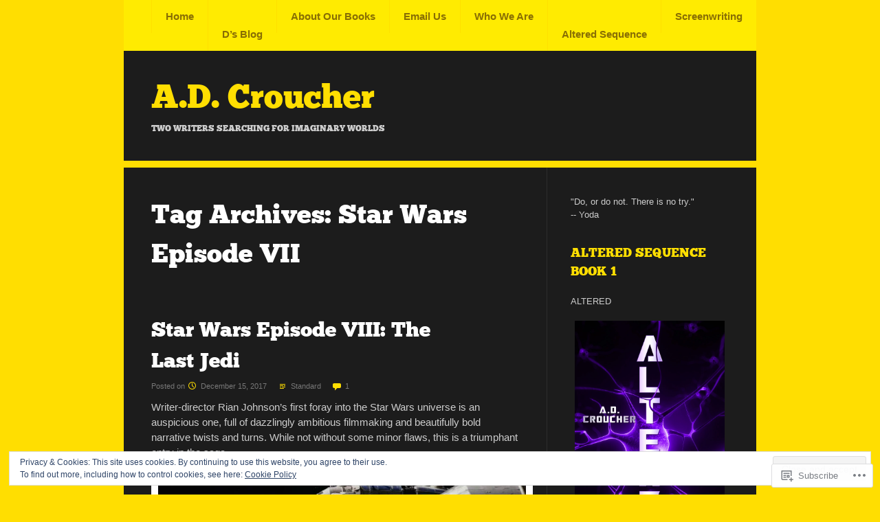

--- FILE ---
content_type: text/javascript; charset=utf-8
request_url: https://www.goodreads.com/review/custom_widget/7659213.Goodreads:%20read?cover_position=&cover_size=small&num_books=5&order=d&shelf=read&sort=date_added&widget_bg_transparent=&widget_id=7659213_read
body_size: 1392
content:
  var widget_code = '  <div class=\"gr_custom_container_7659213_read\">\n    <h2 class=\"gr_custom_header_7659213_read\">\n    <a style=\"text-decoration: none;\" rel=\"nofollow\" href=\"https://www.goodreads.com/review/list/7659213-a-d-croucher?shelf=read&amp;utm_medium=api&amp;utm_source=custom_widget\">Goodreads: read<\/a>\n    <\/h2>\n      <div class=\"gr_custom_each_container_7659213_read\">\n          <div class=\"gr_custom_book_container_7659213_read\">\n            <a title=\"Truly Madly Guilty\" rel=\"nofollow\" href=\"https://www.goodreads.com/review/show/5430092235?utm_medium=api&amp;utm_source=custom_widget\"><img alt=\"Truly Madly Guilty\" border=\"0\" src=\"https://i.gr-assets.com/images/S/compressed.photo.goodreads.com/books/1491122565l/27831371._SY75_.jpg\" /><\/a>\n          <\/div>\n          <div class=\"gr_custom_rating_7659213_read\">\n            <span class=\" staticStars notranslate\" title=\"really liked it\"><img alt=\"really liked it\" src=\"https://s.gr-assets.com/images/layout/gr_red_star_active.png\" /><img alt=\"\" src=\"https://s.gr-assets.com/images/layout/gr_red_star_active.png\" /><img alt=\"\" src=\"https://s.gr-assets.com/images/layout/gr_red_star_active.png\" /><img alt=\"\" src=\"https://s.gr-assets.com/images/layout/gr_red_star_active.png\" /><img alt=\"\" src=\"https://s.gr-assets.com/images/layout/gr_red_star_inactive.png\" /><\/span>\n          <\/div>\n          <div class=\"gr_custom_title_7659213_read\">\n            <a rel=\"nofollow\" href=\"https://www.goodreads.com/review/show/5430092235?utm_medium=api&amp;utm_source=custom_widget\">Truly Madly Guilty<\/a>\n          <\/div>\n          <div class=\"gr_custom_author_7659213_read\">\n            by <a rel=\"nofollow\" href=\"https://www.goodreads.com/author/show/322069.Liane_Moriarty\">Liane Moriarty<\/a>\n          <\/div>\n      <\/div>\n      <div class=\"gr_custom_each_container_7659213_read\">\n          <div class=\"gr_custom_book_container_7659213_read\">\n            <a title=\"Nevermoor: The Trials of Morrigan Crow (Nevermoor, #1)\" rel=\"nofollow\" href=\"https://www.goodreads.com/review/show/2294783864?utm_medium=api&amp;utm_source=custom_widget\"><img alt=\"Nevermoor: The Trials of Morrigan Crow\" border=\"0\" src=\"https://i.gr-assets.com/images/S/compressed.photo.goodreads.com/books/1573171204l/34219873._SX50_.jpg\" /><\/a>\n          <\/div>\n          <div class=\"gr_custom_rating_7659213_read\">\n            <span class=\" staticStars notranslate\" title=\"really liked it\"><img alt=\"really liked it\" src=\"https://s.gr-assets.com/images/layout/gr_red_star_active.png\" /><img alt=\"\" src=\"https://s.gr-assets.com/images/layout/gr_red_star_active.png\" /><img alt=\"\" src=\"https://s.gr-assets.com/images/layout/gr_red_star_active.png\" /><img alt=\"\" src=\"https://s.gr-assets.com/images/layout/gr_red_star_active.png\" /><img alt=\"\" src=\"https://s.gr-assets.com/images/layout/gr_red_star_inactive.png\" /><\/span>\n          <\/div>\n          <div class=\"gr_custom_title_7659213_read\">\n            <a rel=\"nofollow\" href=\"https://www.goodreads.com/review/show/2294783864?utm_medium=api&amp;utm_source=custom_widget\">Nevermoor: The Trials of Morrigan Crow<\/a>\n          <\/div>\n          <div class=\"gr_custom_author_7659213_read\">\n            by <a rel=\"nofollow\" href=\"https://www.goodreads.com/author/show/16727429.Jessica_Townsend\">Jessica Townsend<\/a>\n          <\/div>\n          <div class=\"gr_custom_review_7659213_read\">\n            \n          <\/div>\n      <\/div>\n      <div class=\"gr_custom_each_container_7659213_read\">\n          <div class=\"gr_custom_book_container_7659213_read\">\n            <a title=\"Future Home of the Living God\" rel=\"nofollow\" href=\"https://www.goodreads.com/review/show/2282169472?utm_medium=api&amp;utm_source=custom_widget\"><img alt=\"Future Home of the Living God\" border=\"0\" src=\"https://i.gr-assets.com/images/S/compressed.photo.goodreads.com/books/1499188017l/34217599._SY75_.jpg\" /><\/a>\n          <\/div>\n          <div class=\"gr_custom_rating_7659213_read\">\n            <span class=\" staticStars notranslate\" title=\"liked it\"><img alt=\"liked it\" src=\"https://s.gr-assets.com/images/layout/gr_red_star_active.png\" /><img alt=\"\" src=\"https://s.gr-assets.com/images/layout/gr_red_star_active.png\" /><img alt=\"\" src=\"https://s.gr-assets.com/images/layout/gr_red_star_active.png\" /><img alt=\"\" src=\"https://s.gr-assets.com/images/layout/gr_red_star_inactive.png\" /><img alt=\"\" src=\"https://s.gr-assets.com/images/layout/gr_red_star_inactive.png\" /><\/span>\n          <\/div>\n          <div class=\"gr_custom_title_7659213_read\">\n            <a rel=\"nofollow\" href=\"https://www.goodreads.com/review/show/2282169472?utm_medium=api&amp;utm_source=custom_widget\">Future Home of the Living God<\/a>\n          <\/div>\n          <div class=\"gr_custom_author_7659213_read\">\n            by <a rel=\"nofollow\" href=\"https://www.goodreads.com/author/show/9388.Louise_Erdrich\">Louise Erdrich<\/a>\n          <\/div>\n          <div class=\"gr_custom_review_7659213_read\">\n            \n          <\/div>\n      <\/div>\n      <div class=\"gr_custom_each_container_7659213_read\">\n          <div class=\"gr_custom_book_container_7659213_read\">\n            <a title=\"My True Love Gave to Me: Twelve Holiday Stories\" rel=\"nofollow\" href=\"https://www.goodreads.com/review/show/2231134559?utm_medium=api&amp;utm_source=custom_widget\"><img alt=\"My True Love Gave to Me: Twelve Holiday Stories\" border=\"0\" src=\"https://i.gr-assets.com/images/S/compressed.photo.goodreads.com/books/1459353572l/20309175._SY75_.jpg\" /><\/a>\n          <\/div>\n          <div class=\"gr_custom_rating_7659213_read\">\n            <span class=\" staticStars notranslate\" title=\"liked it\"><img alt=\"liked it\" src=\"https://s.gr-assets.com/images/layout/gr_red_star_active.png\" /><img alt=\"\" src=\"https://s.gr-assets.com/images/layout/gr_red_star_active.png\" /><img alt=\"\" src=\"https://s.gr-assets.com/images/layout/gr_red_star_active.png\" /><img alt=\"\" src=\"https://s.gr-assets.com/images/layout/gr_red_star_inactive.png\" /><img alt=\"\" src=\"https://s.gr-assets.com/images/layout/gr_red_star_inactive.png\" /><\/span>\n          <\/div>\n          <div class=\"gr_custom_title_7659213_read\">\n            <a rel=\"nofollow\" href=\"https://www.goodreads.com/review/show/2231134559?utm_medium=api&amp;utm_source=custom_widget\">My True Love Gave to Me: Twelve Holiday Stories<\/a>\n          <\/div>\n          <div class=\"gr_custom_author_7659213_read\">\n            by <a rel=\"nofollow\" href=\"https://www.goodreads.com/author/show/3095893.Stephanie_Perkins\">Stephanie Perkins<\/a>\n          <\/div>\n          <div class=\"gr_custom_review_7659213_read\">\n            \n          <\/div>\n      <\/div>\n      <div class=\"gr_custom_each_container_7659213_read\">\n          <div class=\"gr_custom_book_container_7659213_read\">\n            <a title=\"Leia: Princess of Alderaan (Journey to Star Wars: The Last Jedi, #3)\" rel=\"nofollow\" href=\"https://www.goodreads.com/review/show/2231109860?utm_medium=api&amp;utm_source=custom_widget\"><img alt=\"Leia: Princess of Alderaan\" border=\"0\" src=\"https://i.gr-assets.com/images/S/compressed.photo.goodreads.com/books/1509816682l/34860402._SY75_.jpg\" /><\/a>\n          <\/div>\n          <div class=\"gr_custom_rating_7659213_read\">\n            <span class=\" staticStars notranslate\" title=\"it was amazing\"><img alt=\"it was amazing\" src=\"https://s.gr-assets.com/images/layout/gr_red_star_active.png\" /><img alt=\"\" src=\"https://s.gr-assets.com/images/layout/gr_red_star_active.png\" /><img alt=\"\" src=\"https://s.gr-assets.com/images/layout/gr_red_star_active.png\" /><img alt=\"\" src=\"https://s.gr-assets.com/images/layout/gr_red_star_active.png\" /><img alt=\"\" src=\"https://s.gr-assets.com/images/layout/gr_red_star_active.png\" /><\/span>\n          <\/div>\n          <div class=\"gr_custom_title_7659213_read\">\n            <a rel=\"nofollow\" href=\"https://www.goodreads.com/review/show/2231109860?utm_medium=api&amp;utm_source=custom_widget\">Leia: Princess of Alderaan<\/a>\n          <\/div>\n          <div class=\"gr_custom_author_7659213_read\">\n            by <a rel=\"nofollow\" href=\"https://www.goodreads.com/author/show/1192311.Claudia_Gray\">Claudia Gray<\/a>\n          <\/div>\n      <\/div>\n  <br style=\"clear: both\"/>\n  <center>\n    <a rel=\"nofollow\" href=\"https://www.goodreads.com/\"><img alt=\"goodreads.com\" style=\"border:0\" src=\"https://s.gr-assets.com/images/widget/widget_logo.gif\" /><\/a>\n  <\/center>\n  <noscript>\n    Share <a rel=\"nofollow\" href=\"https://www.goodreads.com/\">book reviews<\/a> and ratings with A.D., and even join a <a rel=\"nofollow\" href=\"https://www.goodreads.com/group\">book club<\/a> on Goodreads.\n  <\/noscript>\n  <\/div>\n'
  var widget_div = document.getElementById('gr_custom_widget_7659213_read')
  if (widget_div) {
    widget_div.innerHTML = widget_code
  }
  else {
    document.write(widget_code)
  }
